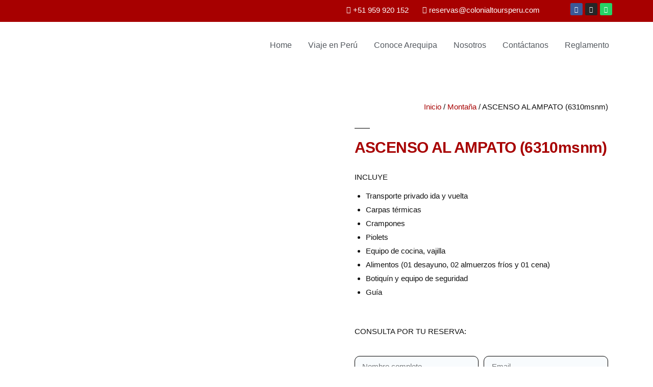

--- FILE ---
content_type: text/css
request_url: https://colonialtoursperu.com/wp-content/uploads/elementor/css/post-79.css?ver=1688440918
body_size: 424
content:
.elementor-bc-flex-widget .elementor-79 .elementor-element.elementor-element-9a93023.elementor-column .elementor-widget-wrap{align-items:center;}.elementor-79 .elementor-element.elementor-element-9a93023.elementor-column.elementor-element[data-element_type="column"] > .elementor-widget-wrap.elementor-element-populated{align-content:center;align-items:center;}.elementor-79 .elementor-element.elementor-element-9a93023:not(.elementor-motion-effects-element-type-background) > .elementor-widget-wrap, .elementor-79 .elementor-element.elementor-element-9a93023 > .elementor-widget-wrap > .elementor-motion-effects-container > .elementor-motion-effects-layer{background-image:url("https://colonialtoursperu.com/wp-content/plugins/elementor/assets/images/placeholder.png");background-position:center center;background-repeat:no-repeat;background-size:cover;}.elementor-79 .elementor-element.elementor-element-9a93023 > .elementor-element-populated >  .elementor-background-overlay{opacity:0.65;}.elementor-79 .elementor-element.elementor-element-9a93023 > .elementor-element-populated, .elementor-79 .elementor-element.elementor-element-9a93023 > .elementor-element-populated > .elementor-background-overlay, .elementor-79 .elementor-element.elementor-element-9a93023 > .elementor-background-slideshow{border-radius:10px 0px 0px 10px;}.elementor-79 .elementor-element.elementor-element-9a93023 > .elementor-element-populated{transition:background 0.3s, border 0.3s, border-radius 0.3s, box-shadow 0.3s;padding:5em 5em 5em 5em;}.elementor-79 .elementor-element.elementor-element-9a93023 > .elementor-element-populated > .elementor-background-overlay{transition:background 0.3s, border-radius 0.3s, opacity 0.3s;}.elementor-79 .elementor-element.elementor-element-7f4f3013 .elementor-heading-title{color:#FFFFFF;}.elementor-bc-flex-widget .elementor-79 .elementor-element.elementor-element-6a194520.elementor-column .elementor-widget-wrap{align-items:center;}.elementor-79 .elementor-element.elementor-element-6a194520.elementor-column.elementor-element[data-element_type="column"] > .elementor-widget-wrap.elementor-element-populated{align-content:center;align-items:center;}.elementor-79 .elementor-element.elementor-element-6a194520 > .elementor-element-populated{padding:3em 3em 3em 3em;}.elementor-79 .elementor-element.elementor-element-19a0d06f{text-align:center;}.elementor-79 .elementor-element.elementor-element-45dba5b2 .elementor-field-group{margin-bottom:10px;}.elementor-79 .elementor-element.elementor-element-45dba5b2 .elementor-form-fields-wrapper{margin-bottom:-10px;}.elementor-79 .elementor-element.elementor-element-45dba5b2 .elementor-field-group .elementor-field:not(.elementor-select-wrapper){border-width:1px 1px 1px 1px;}.elementor-79 .elementor-element.elementor-element-45dba5b2 .elementor-field-group .elementor-select-wrapper select{border-width:1px 1px 1px 1px;}.elementor-79 .elementor-element.elementor-element-45dba5b2 .elementor-widget-container .elementor-login__logged-in-message{color:var( --e-global-color-secondary );}#elementor-popup-modal-79 .dialog-message{width:1000px;height:auto;}#elementor-popup-modal-79{justify-content:center;align-items:center;pointer-events:all;background-color:rgba(0,0,0,.8);}#elementor-popup-modal-79 .dialog-close-button{display:flex;}#elementor-popup-modal-79 .dialog-widget-content{border-radius:10px 10px 10px 10px;box-shadow:2px 8px 23px 3px rgba(0,0,0,0.2);}@media(max-width:1024px){.elementor-79 .elementor-element.elementor-element-9a93023 > .elementor-element-populated, .elementor-79 .elementor-element.elementor-element-9a93023 > .elementor-element-populated > .elementor-background-overlay, .elementor-79 .elementor-element.elementor-element-9a93023 > .elementor-background-slideshow{border-radius:10px 0px 0px 10px;}.elementor-79 .elementor-element.elementor-element-9a93023 > .elementor-element-populated{padding:5em 5em 5em 5em;}.elementor-79 .elementor-element.elementor-element-6a194520 > .elementor-element-populated{padding:3em 3em 3em 3em;}}@media(max-width:767px){.elementor-79 .elementor-element.elementor-element-9a93023 > .elementor-element-populated, .elementor-79 .elementor-element.elementor-element-9a93023 > .elementor-element-populated > .elementor-background-overlay, .elementor-79 .elementor-element.elementor-element-9a93023 > .elementor-background-slideshow{border-radius:10px 10px 10px 10px;}.elementor-79 .elementor-element.elementor-element-9a93023 > .elementor-element-populated{padding:7em 7em 7em 7em;}.elementor-79 .elementor-element.elementor-element-6a194520 > .elementor-element-populated{padding:1em 1em 4em 1em;}}

--- FILE ---
content_type: text/css
request_url: https://colonialtoursperu.com/wp-content/uploads/elementor/css/post-111.css?ver=1688440918
body_size: 474
content:
.elementor-111 .elementor-element.elementor-element-14d3ec4:not(.elementor-motion-effects-element-type-background), .elementor-111 .elementor-element.elementor-element-14d3ec4 > .elementor-motion-effects-container > .elementor-motion-effects-layer{background-color:#A70000;}.elementor-111 .elementor-element.elementor-element-14d3ec4{transition:background 0.3s, border 0.3s, border-radius 0.3s, box-shadow 0.3s;margin-top:-4px;margin-bottom:0px;padding:0px 0px -41px 0px;}.elementor-111 .elementor-element.elementor-element-14d3ec4 > .elementor-background-overlay{transition:background 0.3s, border-radius 0.3s, opacity 0.3s;}.elementor-111 .elementor-element.elementor-element-38bc770 .elementor-icon-list-icon i{color:#FFFFFF;transition:color 0.3s;}.elementor-111 .elementor-element.elementor-element-38bc770 .elementor-icon-list-icon svg{fill:#FFFFFF;transition:fill 0.3s;}.elementor-111 .elementor-element.elementor-element-38bc770{--e-icon-list-icon-size:14px;--icon-vertical-offset:0px;}.elementor-111 .elementor-element.elementor-element-38bc770 .elementor-icon-list-item > .elementor-icon-list-text, .elementor-111 .elementor-element.elementor-element-38bc770 .elementor-icon-list-item > a{font-family:"Tahoma", Sans-serif;font-size:15px;}.elementor-111 .elementor-element.elementor-element-38bc770 .elementor-icon-list-text{color:#FFFFFF;transition:color 0.3s;}.elementor-111 .elementor-element.elementor-element-6131ee1 .elementor-icon-list-icon i{color:#FFFFFF;transition:color 0.3s;}.elementor-111 .elementor-element.elementor-element-6131ee1 .elementor-icon-list-icon svg{fill:#FFFFFF;transition:fill 0.3s;}.elementor-111 .elementor-element.elementor-element-6131ee1{--e-icon-list-icon-size:14px;--icon-vertical-offset:0px;}.elementor-111 .elementor-element.elementor-element-6131ee1 .elementor-icon-list-item > .elementor-icon-list-text, .elementor-111 .elementor-element.elementor-element-6131ee1 .elementor-icon-list-item > a{font-family:"Tahoma", Sans-serif;font-size:15px;}.elementor-111 .elementor-element.elementor-element-6131ee1 .elementor-icon-list-text{color:#FFFFFF;transition:color 0.3s;}.elementor-111 .elementor-element.elementor-element-769d5b3{--grid-template-columns:repeat(0, auto);--icon-size:12px;--grid-column-gap:5px;--grid-row-gap:0px;}.elementor-111 .elementor-element.elementor-element-769d5b3 .elementor-widget-container{text-align:right;}.elementor-111 .elementor-element.elementor-element-17d10f1f{margin-top:0em;margin-bottom:0em;padding:00em 0em 0em 0em;}.elementor-111 .elementor-element.elementor-element-3e72e049{width:var( --container-widget-width, 38.053% );max-width:38.053%;--container-widget-width:38.053%;--container-widget-flex-grow:0;}.elementor-111 .elementor-element.elementor-element-587e67b3 > .elementor-element-populated{margin:0px 0px 0px 0px;--e-column-margin-right:0px;--e-column-margin-left:0px;padding:0px 0px 0px 0px;}.elementor-111 .elementor-element.elementor-element-76b4cab3 .elementor-menu-toggle{margin:0 auto;}.elementor-111 .elementor-element.elementor-element-76b4cab3 .elementor-nav-menu .elementor-item{font-family:"Tahoma", Sans-serif;font-size:16px;font-weight:500;}.elementor-111 .elementor-element.elementor-element-76b4cab3 .elementor-nav-menu--main .elementor-item{color:var( --e-global-color-secondary );fill:var( --e-global-color-secondary );padding-left:16px;padding-right:16px;}.elementor-111 .elementor-element.elementor-element-76b4cab3 .elementor-nav-menu--main .elementor-item:hover,
					.elementor-111 .elementor-element.elementor-element-76b4cab3 .elementor-nav-menu--main .elementor-item.elementor-item-active,
					.elementor-111 .elementor-element.elementor-element-76b4cab3 .elementor-nav-menu--main .elementor-item.highlighted,
					.elementor-111 .elementor-element.elementor-element-76b4cab3 .elementor-nav-menu--main .elementor-item:focus{color:#A70000;fill:#A70000;}.elementor-111 .elementor-element.elementor-element-76b4cab3 .elementor-nav-menu--main .elementor-item.elementor-item-active{color:#A70000;}.elementor-111 .elementor-element.elementor-element-76b4cab3 .elementor-nav-menu--dropdown a:hover,
					.elementor-111 .elementor-element.elementor-element-76b4cab3 .elementor-nav-menu--dropdown a.elementor-item-active,
					.elementor-111 .elementor-element.elementor-element-76b4cab3 .elementor-nav-menu--dropdown a.highlighted{background-color:#A70000;}.elementor-111 .elementor-element.elementor-element-76b4cab3 .elementor-nav-menu--dropdown .elementor-item, .elementor-111 .elementor-element.elementor-element-76b4cab3 .elementor-nav-menu--dropdown  .elementor-sub-item{font-family:"Tahoma", Sans-serif;font-size:16px;font-weight:500;}.elementor-111 .elementor-element.elementor-element-76b4cab3 > .elementor-widget-container{margin:23px 0px 0px 0px;}.elementor-111 .elementor-element.elementor-element-76b4cab3{width:var( --container-widget-width, 100.702% );max-width:100.702%;--container-widget-width:100.702%;--container-widget-flex-grow:0;}@media(max-width:767px){.elementor-111 .elementor-element.elementor-element-14d3ec4{margin-top:0px;margin-bottom:0px;padding:0px 0px 0px 0px;}.elementor-111 .elementor-element.elementor-element-520b578{width:50%;}.elementor-111 .elementor-element.elementor-element-587e67b3{width:50%;}.elementor-111 .elementor-element.elementor-element-76b4cab3{width:var( --container-widget-width, 167.391px );max-width:167.391px;--container-widget-width:167.391px;--container-widget-flex-grow:0;}}@media(min-width:768px){.elementor-111 .elementor-element.elementor-element-6d64009{width:41.14%;}.elementor-111 .elementor-element.elementor-element-f80751e{width:23.86%;}.elementor-111 .elementor-element.elementor-element-69e2eb6{width:22.544%;}.elementor-111 .elementor-element.elementor-element-73cab1f{width:12.434%;}.elementor-111 .elementor-element.elementor-element-520b578{width:25%;}.elementor-111 .elementor-element.elementor-element-587e67b3{width:75%;}}@media(max-width:1024px) and (min-width:768px){.elementor-111 .elementor-element.elementor-element-520b578{width:20%;}.elementor-111 .elementor-element.elementor-element-587e67b3{width:40%;}}

--- FILE ---
content_type: text/css
request_url: https://colonialtoursperu.com/wp-content/uploads/elementor/css/post-77.css?ver=1688440918
body_size: 135
content:
.elementor-77 .elementor-element.elementor-element-68fc3718:not(.elementor-motion-effects-element-type-background), .elementor-77 .elementor-element.elementor-element-68fc3718 > .elementor-motion-effects-container > .elementor-motion-effects-layer{background-color:#A70000;}.elementor-77 .elementor-element.elementor-element-68fc3718 > .elementor-background-overlay{opacity:0.5;transition:background 0.3s, border-radius 0.3s, opacity 0.3s;}.elementor-77 .elementor-element.elementor-element-68fc3718{transition:background 0.3s, border 0.3s, border-radius 0.3s, box-shadow 0.3s;margin-top:0em;margin-bottom:0em;padding:4em 0em 3em 0em;}.elementor-77 .elementor-element.elementor-element-68fc3718 > .elementor-shape-top svg{width:calc(100% + 1.3px);height:70px;}.elementor-77 .elementor-element.elementor-element-68fc3718 > .elementor-container{text-align:center;}.elementor-77 .elementor-element.elementor-element-607888e2 .elementor-heading-title{color:#FFFFFF;font-family:"Tahoma", Sans-serif;}.elementor-77 .elementor-element.elementor-element-1631531f .elementor-nav-menu .elementor-item{font-family:"Tahoma", Sans-serif;font-size:15px;}.elementor-77 .elementor-element.elementor-element-1631531f .elementor-nav-menu--main .elementor-item{color:#FFFFFF;fill:#FFFFFF;padding-top:7px;padding-bottom:7px;}.elementor-77 .elementor-element.elementor-element-23c90aa1 .elementor-heading-title{color:#FFFFFF;font-family:"Tahoma", Sans-serif;}.elementor-77 .elementor-element.elementor-element-33e2298d .elementor-nav-menu .elementor-item{font-family:"Tahoma", Sans-serif;font-size:15px;}.elementor-77 .elementor-element.elementor-element-33e2298d .elementor-nav-menu--main .elementor-item{color:#FFFFFF;fill:#FFFFFF;padding-top:7px;padding-bottom:7px;}.elementor-77 .elementor-element.elementor-element-19bc2076 .elementor-heading-title{color:#FFFFFF;font-family:"Tahoma", Sans-serif;}.elementor-77 .elementor-element.elementor-element-35da8f6{--grid-template-columns:repeat(0, auto);--icon-size:33px;--grid-column-gap:5px;--grid-row-gap:0px;}.elementor-77 .elementor-element.elementor-element-35da8f6 .elementor-widget-container{text-align:center;}.elementor-77 .elementor-element.elementor-element-26d59fc2 .elementor-heading-title{color:#FFFFFF;font-family:"Tahoma", Sans-serif;}.elementor-77 .elementor-element.elementor-element-4640641{column-gap:0px;color:#FFFFFF;font-family:"Tahoma", Sans-serif;font-size:15px;font-weight:400;line-height:10px;letter-spacing:0.5px;}.elementor-77 .elementor-element.elementor-element-882c6c0:not(.elementor-motion-effects-element-type-background), .elementor-77 .elementor-element.elementor-element-882c6c0 > .elementor-motion-effects-container > .elementor-motion-effects-layer{background-color:#890101;}.elementor-77 .elementor-element.elementor-element-882c6c0{transition:background 0.3s, border 0.3s, border-radius 0.3s, box-shadow 0.3s;margin-top:0em;margin-bottom:0em;padding:0em 0em 0em 0em;}.elementor-77 .elementor-element.elementor-element-882c6c0 > .elementor-background-overlay{transition:background 0.3s, border-radius 0.3s, opacity 0.3s;}.elementor-77 .elementor-element.elementor-element-882c6c0 > .elementor-container{text-align:center;}.elementor-77 .elementor-element.elementor-element-2bddade .elementor-heading-title{color:#FFFFFF;font-family:"Tahoma", Sans-serif;font-size:15px;font-weight:300;}

--- FILE ---
content_type: text/css
request_url: https://colonialtoursperu.com/wp-content/uploads/elementor/css/post-86.css?ver=1688441216
body_size: 756
content:
.elementor-86 .elementor-element.elementor-element-fbe8d71{margin-top:-58px;margin-bottom:0px;}.elementor-86 .elementor-element.elementor-element-4c4ff76{--spacer-size:81px;}.elementor-86 .elementor-element.elementor-element-d237f64 .woocommerce-breadcrumb > a{color:#A70000;}.elementor-86 .elementor-element.elementor-element-d237f64 .woocommerce-breadcrumb{font-family:"Tahoma", Sans-serif;font-size:15px;text-align:right;}.elementor-86 .elementor-element.elementor-element-d237f64 > .elementor-widget-container{margin:0px 0px -58px 0px;}.elementor-86 .elementor-element.elementor-element-6529d13 .elementor-heading-title{color:#A70000;font-family:"Tahoma", Sans-serif;font-size:30px;-webkit-text-stroke-width:0px;stroke-width:0px;-webkit-text-stroke-color:#000;stroke:#000;}.elementor-86 .elementor-element.elementor-element-6529d13 > .elementor-widget-container{margin:0px 0px 0px 0px;}.elementor-86 .elementor-element.elementor-element-5bdc23d{text-align:justify;}.woocommerce .elementor-86 .elementor-element.elementor-element-5bdc23d .woocommerce-product-details__short-description{font-family:"Tahoma", Sans-serif;font-size:15px;line-height:16px;}.elementor-86 .elementor-element.elementor-element-6c20e6b{font-family:"Tahoma", Sans-serif;font-size:15px;}.elementor-86 .elementor-element.elementor-element-65336a0 .elementor-field-group{padding-right:calc( 10px/2 );padding-left:calc( 10px/2 );margin-bottom:12px;}.elementor-86 .elementor-element.elementor-element-65336a0 .elementor-form-fields-wrapper{margin-left:calc( -10px/2 );margin-right:calc( -10px/2 );margin-bottom:-12px;}.elementor-86 .elementor-element.elementor-element-65336a0 .elementor-field-group.recaptcha_v3-bottomleft, .elementor-86 .elementor-element.elementor-element-65336a0 .elementor-field-group.recaptcha_v3-bottomright{margin-bottom:0;}.elementor-86 .elementor-element.elementor-element-65336a0 .elementor-field-group > label{font-family:"Tahoma", Sans-serif;font-size:3px;}.elementor-86 .elementor-element.elementor-element-65336a0 .elementor-field-type-html{padding-bottom:0px;}.elementor-86 .elementor-element.elementor-element-65336a0 .elementor-field-group .elementor-field, .elementor-86 .elementor-element.elementor-element-65336a0 .elementor-field-subgroup label{font-family:"Tahoma", Sans-serif;}.elementor-86 .elementor-element.elementor-element-65336a0 .elementor-field-group:not(.elementor-field-type-upload) .elementor-field:not(.elementor-select-wrapper){background-color:#F8FBFD;border-color:#000000;border-width:1px 1px 1px 1px;border-radius:10px 10px 10px 10px;}.elementor-86 .elementor-element.elementor-element-65336a0 .elementor-field-group .elementor-select-wrapper select{background-color:#F8FBFD;border-color:#000000;border-width:1px 1px 1px 1px;border-radius:10px 10px 10px 10px;}.elementor-86 .elementor-element.elementor-element-65336a0 .elementor-field-group .elementor-select-wrapper::before{color:#000000;}.elementor-86 .elementor-element.elementor-element-65336a0 .e-form__buttons__wrapper__button-next{background-color:#A70000;color:#FFFFFF;}.elementor-86 .elementor-element.elementor-element-65336a0 .elementor-button[type="submit"]{background-color:#A70000;color:#FFFFFF;}.elementor-86 .elementor-element.elementor-element-65336a0 .elementor-button[type="submit"] svg *{fill:#FFFFFF;}.elementor-86 .elementor-element.elementor-element-65336a0 .e-form__buttons__wrapper__button-next:hover{background-color:#16A701;}.elementor-86 .elementor-element.elementor-element-65336a0 .elementor-button[type="submit"]:hover{background-color:#16A701;}.elementor-86 .elementor-element.elementor-element-65336a0 .elementor-button{border-radius:10px 10px 10px 10px;}.elementor-86 .elementor-element.elementor-element-65336a0{--e-form-steps-indicators-spacing:20px;--e-form-steps-indicator-padding:30px;--e-form-steps-indicator-inactive-secondary-color:#ffffff;--e-form-steps-indicator-active-secondary-color:#ffffff;--e-form-steps-indicator-completed-secondary-color:#ffffff;--e-form-steps-divider-width:1px;--e-form-steps-divider-gap:10px;}.elementor-86 .elementor-element.elementor-element-65336a0 > .elementor-widget-container{margin:0em 0em 0em 0em;}.elementor-86 .elementor-element.elementor-element-fc3b0fb{--spacer-size:40px;}.elementor-86 .elementor-element.elementor-element-4b566df .elementor-swiper-button.elementor-swiper-button-prev, .elementor-86 .elementor-element.elementor-element-4b566df .elementor-swiper-button.elementor-swiper-button-next{font-size:30px;color:#A70000;}.elementor-86 .elementor-element.elementor-element-4b566df .elementor-swiper-button.elementor-swiper-button-prev svg, .elementor-86 .elementor-element.elementor-element-4b566df .elementor-swiper-button.elementor-swiper-button-next svg{fill:#A70000;}.elementor-86 .elementor-element.elementor-element-4b566df .swiper-pagination-bullet{width:7px;height:7px;background:#A70000;}.elementor-86 .elementor-element.elementor-element-4b566df .swiper-wrapper{display:flex;align-items:center;}.elementor-86 .elementor-element.elementor-element-4b566df .elementor-image-carousel-caption{text-align:center;font-family:"Tahoma", Sans-serif;}.elementor-86 .elementor-element.elementor-element-e7c52a5{text-align:justify;font-family:"Tahoma", Sans-serif;font-size:15px;}.elementor-86 .elementor-element.elementor-element-b781b1e > .elementor-container{max-width:1257px;}.elementor-86 .elementor-element.elementor-element-b781b1e{margin-top:54px;margin-bottom:0px;}.elementor-86 .elementor-element.elementor-element-c1cfe37.elementor-wc-products  ul.products{grid-column-gap:20px;grid-row-gap:40px;}.elementor-86 .elementor-element.elementor-element-c1cfe37.elementor-wc-products ul.products li.product{text-align:center;background-color:#FFFFFF00;}.elementor-86 .elementor-element.elementor-element-c1cfe37.elementor-wc-products ul.products li.product .woocommerce-loop-product__title{color:#000000;}.elementor-86 .elementor-element.elementor-element-c1cfe37.elementor-wc-products ul.products li.product .woocommerce-loop-category__title{color:#000000;}.elementor-86 .elementor-element.elementor-element-c1cfe37.elementor-wc-products ul.products li.product .woocommerce-loop-product__title, .elementor-86 .elementor-element.elementor-element-c1cfe37.elementor-wc-products ul.products li.product .woocommerce-loop-category__title{font-family:"Tahoma", Sans-serif;font-size:15px;}.elementor-86 .elementor-element.elementor-element-c1cfe37.elementor-wc-products ul.products li.product .star-rating{font-size:0em;}.elementor-86 .elementor-element.elementor-element-c1cfe37.elementor-wc-products ul.products li.product .price{color:#A7000000;font-family:"Tahoma", Sans-serif;}.elementor-86 .elementor-element.elementor-element-c1cfe37.elementor-wc-products ul.products li.product .price ins{color:#A7000000;}.elementor-86 .elementor-element.elementor-element-c1cfe37.elementor-wc-products ul.products li.product .price ins .amount{color:#A7000000;}.elementor-86 .elementor-element.elementor-element-c1cfe37.elementor-wc-products ul.products li.product .button{color:#FFFFFF;background-color:#A70000;font-family:"Tahoma", Sans-serif;margin-top:0px;}.elementor-86 .elementor-element.elementor-element-c1cfe37.elementor-wc-products ul.products li.product .button:hover{color:#FFFFFF;background-color:#000000;}.woocommerce .elementor-86 .elementor-element.elementor-element-c1cfe37.elementor-wc-products .products > h2{color:#A70000;font-family:"Tahoma", Sans-serif;font-size:35px;}.elementor-86 .elementor-element.elementor-element-c1cfe37.elementor-wc-products ul.products li.product span.onsale{display:block;font-family:"Tahoma", Sans-serif;font-size:15px;border-radius:0px;min-width:0px;min-height:0px;line-height:0px;right:auto;left:0;margin:0px;}.elementor-86 .elementor-element.elementor-element-465d759{--spacer-size:155px;}@media(min-width:768px){.elementor-86 .elementor-element.elementor-element-d4b3dce{width:50.31%;}.elementor-86 .elementor-element.elementor-element-73718f6{width:3.602%;}.elementor-86 .elementor-element.elementor-element-2933420{width:45.42%;}}@media(max-width:1024px){.elementor-86 .elementor-element.elementor-element-c1cfe37.elementor-wc-products  ul.products{grid-column-gap:20px;grid-row-gap:40px;}}@media(max-width:767px){.elementor-86 .elementor-element.elementor-element-c1cfe37.elementor-wc-products  ul.products{grid-column-gap:20px;grid-row-gap:40px;}}